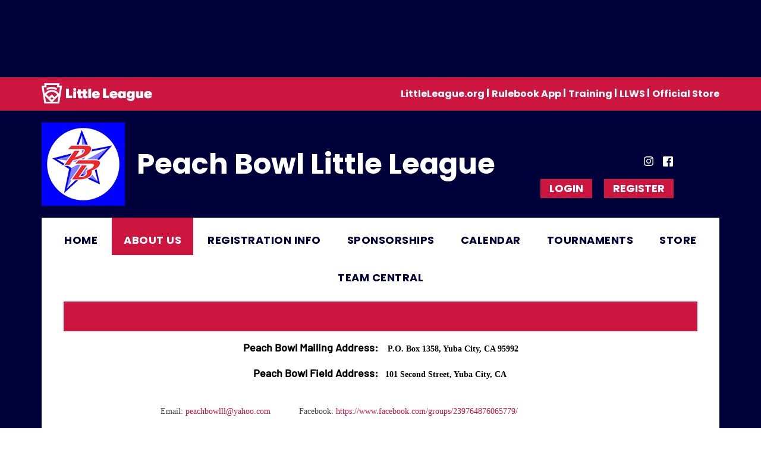

--- FILE ---
content_type: text/html; charset=utf-8
request_url: https://www.google.com/recaptcha/api2/aframe
body_size: 265
content:
<!DOCTYPE HTML><html><head><meta http-equiv="content-type" content="text/html; charset=UTF-8"></head><body><script nonce="vs1oobIkFpM_XEVK90Op9A">/** Anti-fraud and anti-abuse applications only. See google.com/recaptcha */ try{var clients={'sodar':'https://pagead2.googlesyndication.com/pagead/sodar?'};window.addEventListener("message",function(a){try{if(a.source===window.parent){var b=JSON.parse(a.data);var c=clients[b['id']];if(c){var d=document.createElement('img');d.src=c+b['params']+'&rc='+(localStorage.getItem("rc::a")?sessionStorage.getItem("rc::b"):"");window.document.body.appendChild(d);sessionStorage.setItem("rc::e",parseInt(sessionStorage.getItem("rc::e")||0)+1);localStorage.setItem("rc::h",'1769696086881');}}}catch(b){}});window.parent.postMessage("_grecaptcha_ready", "*");}catch(b){}</script></body></html>